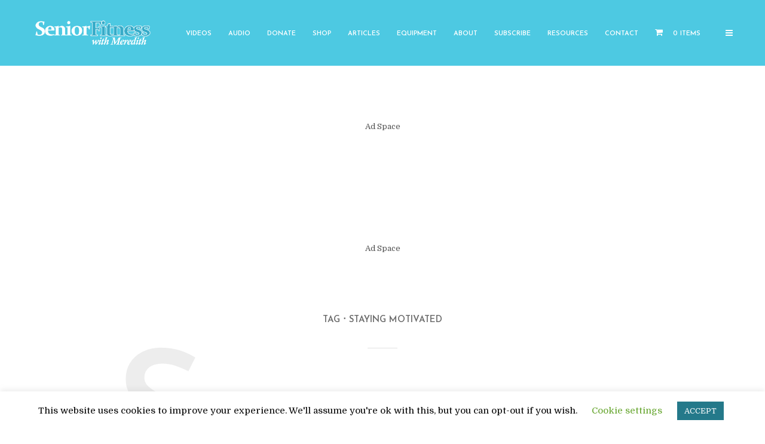

--- FILE ---
content_type: text/html; charset=utf-8
request_url: https://www.google.com/recaptcha/api2/aframe
body_size: 271
content:
<!DOCTYPE HTML><html><head><meta http-equiv="content-type" content="text/html; charset=UTF-8"></head><body><script nonce="vJskuWHPdzpCz4B5iOWP1Q">/** Anti-fraud and anti-abuse applications only. See google.com/recaptcha */ try{var clients={'sodar':'https://pagead2.googlesyndication.com/pagead/sodar?'};window.addEventListener("message",function(a){try{if(a.source===window.parent){var b=JSON.parse(a.data);var c=clients[b['id']];if(c){var d=document.createElement('img');d.src=c+b['params']+'&rc='+(localStorage.getItem("rc::a")?sessionStorage.getItem("rc::b"):"");window.document.body.appendChild(d);sessionStorage.setItem("rc::e",parseInt(sessionStorage.getItem("rc::e")||0)+1);localStorage.setItem("rc::h",'1764475071360');}}}catch(b){}});window.parent.postMessage("_grecaptcha_ready", "*");}catch(b){}</script></body></html>

--- FILE ---
content_type: text/css; charset=UTF-8
request_url: https://www.seniorfitnesswithmeredith.com/wp-content/plugins/give-recurring/assets/css/give-recurring.min.css?ver=2.16.0
body_size: 1017
content:
[id*=give-form] .give-recurring-donors-choice{clear:both;cursor:pointer;display:block;line-height:1em;margin:0 0 25px}[id*=give-form] .give-recurring-donors-choice-period{display:inline-block;font-size:15px;height:28px;margin:0 2px;padding:3px;width:auto}[id*=give-form] .give-recurring-donors-choice label{cursor:pointer;display:inline-block;font-size:16px;margin:0;padding:0}[id*=give-form] .give-recurring-donors-choice input[type=checkbox]{margin:0 3px 0 0;position:relative;width:auto}[id*=give-form] .give-recurring-admin-choice+.give-btn,[id*=give-form] .give-recurring-donors-choice+.give-btn{clear:both;display:block}.give-modal [id*=give-payment-mode-select],[id*=give-form].give-recurring-form-admin [id*=give-payment-mode-select]{clear:both}span.give-recurring-admin-choice{float:left;font-size:18px;font-style:italic;margin:3px 0 0 10px}.give-modal span.give-recurring-admin-choice{margin:0 0 15px}[id*=give-form].give-recurring-form-admin div.give-donation-amount,[id*=give-form].give-recurring-form-admin p.give-donation-amount{float:left}.give-recurring-multi-level-message{font-size:.95em;font-style:italic}.give-subscription-billing-cycle{display:block;font-style:italic}.give-recurring-manage-subscriptions-receipt-link{float:right}.give-receipt-thead-text{display:block;font-size:16px;text-align:center}table#give-subscription-receipt td,table#give-subscription-receipt th{text-align:left}span.give-donation-status-recurring svg{fill:#2683b8;height:20px;position:relative;top:3px;width:20px}#give-recurring-modal-period-wrap{height:35px;line-height:35px;padding:0 10px}[id*=give-form].give-recurring-form fieldset{clear:both}#give-recurring-form #give_checkout_form_wrap legend{border-bottom:0;width:auto}.give-recurring-donation-main{border:1px solid #ccc;border-radius:3px;margin:30px 0 0}.give-recurring-donation-main h3.give-recurring-donation-title{background:#f6f6f6;border-bottom:1px solid #ccc;color:#000;font-size:17px;font-style:inherit;font-weight:500;margin:0;padding:20px 10px 20px 20px;text-align:left}.give-recurring-donation-main form#give-form{margin:0;padding:30px}.give-recurring-donation-main div#give-stripe-credit-card-content{border:1px solid #ccc;display:inline-block;margin:0 0 25px;padding:30px;width:100%}.give-recurring-donation-main form#give-form fieldset legend{border:0;display:none;margin-bottom:10px}.give-recurring-donation-main .give-recurring-current-method .give-recurring-show-cc{border:1px solid #ccc;display:inline-block;padding:20px 15px;width:100%}.give-recurring-donation-main .give-recurring-current-method .give-recurring-show-cc .give-recurring-cc-left span.card-type{float:left;left:0;position:absolute;right:0;top:0!important;vertical-align:middle}.give-recurring-donation-main .give-recurring-current-method .give-recurring-show-cc .give-recurring-cc-left{float:left;position:relative;vertical-align:middle}.give-recurring-donation-main .give-recurring-current-method .give-recurring-show-cc span.give-recurring-cc-type-name{display:inline-block;font-size:100%;margin-left:55px;vertical-align:middle}.give-recurring-donation-main .give-recurring-current-method .give-recurring-show-cc span.give-recurring-cc-last4{color:#333;font-size:100%;padding-left:5px;vertical-align:middle}.give-recurring-donation-main .give-recurring-current-method .give-recurring-show-cc span.give-recurring-card-expiration{background-color:#7c7c7c;border-radius:3px;color:#fff;font-size:14px;margin-left:5px;padding:5px}.give-recurring-donation-main .give-recurring-current-method .give-recurring-show-cc .give-recurring-cc-right{float:right}#give_checkout_form_wrap .give-recurring-current-method h3,#give_checkout_form_wrap .give-recurring-updated-method h3{color:#333;font-size:16px;font-weight:600;margin-top:0}#give_checkout_form_wrap .give-recurring-show-cc{margin-bottom:15px}@media (max-width:768px){.give-recurring-donation-main .give-recurring-current-method .give-recurring-show-cc .give-recurring-cc-left{float:none;margin-bottom:10px;width:100%}.give-recurring-donation-main .give-recurring-current-method .give-recurring-show-cc .give-recurring-cc-right{float:none;width:100%}.give-recurring-donation-main form.give-form .form-row label,.give-recurring-donation-main form[id*=give-form] .form-row label{font-size:14px}}@media (max-width:992px){.give-recurring-donation-main form#give-form{padding:15px}}#give_purchase_form_wrap span.give-recurring-updated-card-type{background-size:37px 26px!important;height:26px;left:0;position:absolute;top:-2px;width:37px}#give_purchase_form_wrap span.give-recurring-updated-card-type.visa{background:url(../images/visa.svg?8dbfffa012ab1f5a71953fcdc2091b9f) no-repeat}#give_purchase_form_wrap span.give-recurring-updated-card-type.mastercard{background:url(../images/mastercard.svg?9be973e571d5aec165d2cf3aa7294557) no-repeat}#give_purchase_form_wrap span.give-recurring-updated-card-type.discover{background:url(../images/discover.svg?c2d662dd87970d66d646cb2e468c48ee) no-repeat}#give_purchase_form_wrap span.give-recurring-updated-card-type.amex{background:url(../images/amex.svg?8e84b54045dc0599d22d3e36f38dd34b) no-repeat}#give_purchase_form_wrap span.give-recurring-updated-card-type.maestro{background:url(../images/maestro.svg?83c8727331612b4c7a27b1fdce171407) no-repeat}#give_purchase_form_wrap span.give-recurring-updated-card-type.dinersclub{background:url(../images/diners-club.svg?79a96288676a9d1d4824b46650288865) no-repeat}#give_purchase_form_wrap span.give-recurring-updated-card-type.jcb{background:url(../images/jcb.svg?3cba58c52ba7e08edd072f442670d5ee) no-repeat}#give_purchase_form_wrap span.give-recurring-updated-card-type.dankort{background:url(../images/dankort.png?b2d8eb7774c03915f58dbf4d25968cae) no-repeat}#give_purchase_form_wrap span.give-recurring-updated-card-type.unionpay{background:url(../images/unionpay.svg?5f398145dd3dfd09499bf68c0040a03a) no-repeat}table.give-recurring-edit-amount-table{margin:0 0 30px}table.give-table.give-recurring-edit-amount-table tbody tr td,table.give-table.give-recurring-edit-amount-table thead tr th{font-size:16px;padding:20px;text-align:left}.give-recurring-update-subscription-amount-form .give-donation-amount h3{font-size:18px;text-transform:uppercase}


--- FILE ---
content_type: application/javascript; charset=UTF-8
request_url: https://www.seniorfitnesswithmeredith.com/wp-includes/js/dist/priority-queue.min.js?ver=9c21c957c7e50ffdbf48
body_size: 955
content:
/*! This file is auto-generated */
(()=>{var e={5033:(e,t,n)=>{var o,r,i;r=[],void 0===(i="function"==typeof(o=function(){"use strict";var e,t,o,r,i="undefined"!=typeof window?window:null!=typeof n.g?n.g:this||{},u=i.cancelRequestAnimationFrame&&i.requestAnimationFrame||setTimeout,a=i.cancelRequestAnimationFrame||clearTimeout,c=[],l=0,s=!1,d=7,f=35,m=125,b=0,p=0,w=0,v={get didTimeout(){return!1},timeRemaining:function(){var e=d-(Date.now()-p);return e<0?0:e}},y=g((function(){d=22,m=66,f=0}));function g(e){var t,n,o=99,r=function(){var i=Date.now()-n;i<o?t=setTimeout(r,o-i):(t=null,e())};return function(){n=Date.now(),t||(t=setTimeout(r,o))}}function h(){s&&(r&&a(r),o&&clearTimeout(o),s=!1)}function k(){125!=m&&(d=7,m=125,f=35,s&&(h(),C())),y()}function T(){r=null,o=setTimeout(D,0)}function q(){o=null,u(T)}function C(){s||(t=m-(Date.now()-p),e=Date.now(),s=!0,f&&t<f&&(t=f),t>9?o=setTimeout(q,t):(t=0,q()))}function D(){var n,r,i,u=d>9?9:1;if(p=Date.now(),s=!1,o=null,l>2||p-t-50<e)for(r=0,i=c.length;r<i&&v.timeRemaining()>u;r++)n=c.shift(),w++,n&&n(v);c.length?C():l=0}function I(e){return b++,c.push(e),C(),b}function O(e){var t=e-1-w;c[t]&&(c[t]=null)}if(i.requestIdleCallback&&i.cancelIdleCallback)try{i.requestIdleCallback((function(){}),{timeout:0})}catch(e){!function(e){var t,n;if(i.requestIdleCallback=function(t,n){return n&&"number"==typeof n.timeout?e(t,n.timeout):e(t)},i.IdleCallbackDeadline&&(t=IdleCallbackDeadline.prototype)){if(!(n=Object.getOwnPropertyDescriptor(t,"timeRemaining"))||!n.configurable||!n.get)return;Object.defineProperty(t,"timeRemaining",{value:function(){return n.get.call(this)},enumerable:!0,configurable:!0})}}(i.requestIdleCallback)}else i.requestIdleCallback=I,i.cancelIdleCallback=O,i.document&&document.addEventListener&&(i.addEventListener("scroll",k,!0),i.addEventListener("resize",k),document.addEventListener("focus",k,!0),document.addEventListener("mouseover",k,!0),["click","keypress","touchstart","mousedown"].forEach((function(e){document.addEventListener(e,k,{capture:!0,passive:!0})})),i.MutationObserver&&new MutationObserver(k).observe(document.documentElement,{childList:!0,subtree:!0,attributes:!0}));return{request:I,cancel:O}})?o.apply(t,r):o)||(e.exports=i)}},t={};function n(o){var r=t[o];if(void 0!==r)return r.exports;var i=t[o]={exports:{}};return e[o](i,i.exports,n),i.exports}n.d=(e,t)=>{for(var o in t)n.o(t,o)&&!n.o(e,o)&&Object.defineProperty(e,o,{enumerable:!0,get:t[o]})},n.g=function(){if("object"==typeof globalThis)return globalThis;try{return this||new Function("return this")()}catch(e){if("object"==typeof window)return window}}(),n.o=(e,t)=>Object.prototype.hasOwnProperty.call(e,t),n.r=e=>{"undefined"!=typeof Symbol&&Symbol.toStringTag&&Object.defineProperty(e,Symbol.toStringTag,{value:"Module"}),Object.defineProperty(e,"__esModule",{value:!0})};var o={};(()=>{"use strict";n.r(o),n.d(o,{createQueue:()=>t});n(5033);const e="undefined"==typeof window?e=>{setTimeout((()=>e(Date.now())),0)}:window.requestIdleCallback,t=()=>{const t=new Map;let n=!1;const o=r=>{for(const[e,n]of t)if(t.delete(e),n(),"number"==typeof r||r.timeRemaining()<=0)break;0!==t.size?e(o):n=!1};return{add:(r,i)=>{t.set(r,i),n||(n=!0,e(o))},flush:e=>{const n=t.get(e);return void 0!==n&&(t.delete(e),n(),!0)},cancel:e=>t.delete(e),reset:()=>{t.clear(),n=!1}}}})(),(window.wp=window.wp||{}).priorityQueue=o})();